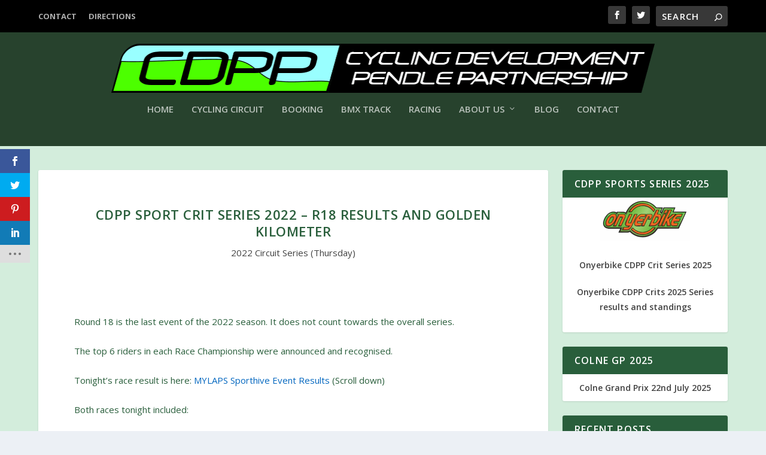

--- FILE ---
content_type: text/html; charset=UTF-8
request_url: https://www.cdpp.org.uk/2022-circuit-series-thursday/cdpp-sport-crit-series-2022-r18-results-and-golden-kilometer/
body_size: 18986
content:
<!DOCTYPE html>
<!--[if IE 6]><html id="ie6" lang="en-GB">
<![endif]-->
<!--[if IE 7]><html id="ie7" lang="en-GB">
<![endif]-->
<!--[if IE 8]><html id="ie8" lang="en-GB">
<![endif]-->
<!--[if !(IE 6) | !(IE 7) | !(IE 8)  ]><!--><html lang="en-GB">
<!--<![endif]--><head><meta charset="UTF-8" /><link rel="preconnect" href="https://fonts.gstatic.com/" crossorigin /><meta http-equiv="X-UA-Compatible" content="IE=edge"><link rel="pingback" href="https://www.cdpp.org.uk/xmlrpc.php" /><!--[if lt IE 9]> <script src="https://www.cdpp.org.uk/wp-content/themes/Extra/scripts/ext/html5.js" type="text/javascript"></script> <![endif]--> <script type="text/javascript" src="[data-uri]" defer></script> <link rel="preconnect" href="https://fonts.gstatic.com" crossorigin /><meta name='robots' content='index, follow, max-image-preview:large, max-snippet:-1, max-video-preview:-1' /> <script id="cookieyes" type="text/javascript" src="https://cdn-cookieyes.com/client_data/7fe849943bdfd1c49987f76e/script.js" defer data-deferred="1"></script> <title>CDPP SPORT CRIT SERIES 2022 - R18 Results and Golden Kilometer - Cycling Development Pendle Partnership</title><link rel="canonical" href="https://www.cdpp.org.uk/2022-circuit-series-thursday/cdpp-sport-crit-series-2022-r18-results-and-golden-kilometer/" /><meta property="og:locale" content="en_GB" /><meta property="og:type" content="article" /><meta property="og:title" content="CDPP SPORT CRIT SERIES 2022 - R18 Results and Golden Kilometer - Cycling Development Pendle Partnership" /><meta property="og:description" content="Round 18 is the last event of the 2022 season. It does not count towards the overall series. The top 6 riders in each Race Championship were announced and recognised. Tonight&#8217;s race result is here: MYLAPS Sporthive Event Results (Scroll down) Both races tonight included: A &#8220;Golden Kilometer&#8221; with cash prizes donated by Clayton Velo [&hellip;]" /><meta property="og:url" content="https://www.cdpp.org.uk/2022-circuit-series-thursday/cdpp-sport-crit-series-2022-r18-results-and-golden-kilometer/" /><meta property="og:site_name" content="Cycling Development Pendle Partnership" /><meta property="article:publisher" content="https://www.facebook.com/pendlecdpp/" /><meta property="article:published_time" content="2022-08-25T21:34:49+00:00" /><meta property="article:modified_time" content="2022-08-25T21:38:23+00:00" /><meta name="author" content="Webmaster" /> <script type="application/ld+json" class="yoast-schema-graph">{"@context":"https://schema.org","@graph":[{"@type":"Article","@id":"https://www.cdpp.org.uk/2022-circuit-series-thursday/cdpp-sport-crit-series-2022-r18-results-and-golden-kilometer/#article","isPartOf":{"@id":"https://www.cdpp.org.uk/2022-circuit-series-thursday/cdpp-sport-crit-series-2022-r18-results-and-golden-kilometer/"},"author":{"name":"Webmaster","@id":"https://www.cdpp.org.uk/#/schema/person/c58d51b8dfa45f6370af6cfd8f1e9951"},"headline":"CDPP SPORT CRIT SERIES 2022 &#8211; R18 Results and Golden Kilometer","datePublished":"2022-08-25T21:34:49+00:00","dateModified":"2022-08-25T21:38:23+00:00","mainEntityOfPage":{"@id":"https://www.cdpp.org.uk/2022-circuit-series-thursday/cdpp-sport-crit-series-2022-r18-results-and-golden-kilometer/"},"wordCount":275,"articleSection":["2022 Circuit Series (Thursday)"],"inLanguage":"en-GB"},{"@type":"WebPage","@id":"https://www.cdpp.org.uk/2022-circuit-series-thursday/cdpp-sport-crit-series-2022-r18-results-and-golden-kilometer/","url":"https://www.cdpp.org.uk/2022-circuit-series-thursday/cdpp-sport-crit-series-2022-r18-results-and-golden-kilometer/","name":"CDPP SPORT CRIT SERIES 2022 - R18 Results and Golden Kilometer - Cycling Development Pendle Partnership","isPartOf":{"@id":"https://www.cdpp.org.uk/#website"},"datePublished":"2022-08-25T21:34:49+00:00","dateModified":"2022-08-25T21:38:23+00:00","author":{"@id":"https://www.cdpp.org.uk/#/schema/person/c58d51b8dfa45f6370af6cfd8f1e9951"},"breadcrumb":{"@id":"https://www.cdpp.org.uk/2022-circuit-series-thursday/cdpp-sport-crit-series-2022-r18-results-and-golden-kilometer/#breadcrumb"},"inLanguage":"en-GB","potentialAction":[{"@type":"ReadAction","target":["https://www.cdpp.org.uk/2022-circuit-series-thursday/cdpp-sport-crit-series-2022-r18-results-and-golden-kilometer/"]}]},{"@type":"BreadcrumbList","@id":"https://www.cdpp.org.uk/2022-circuit-series-thursday/cdpp-sport-crit-series-2022-r18-results-and-golden-kilometer/#breadcrumb","itemListElement":[{"@type":"ListItem","position":1,"name":"Home","item":"https://www.cdpp.org.uk/"},{"@type":"ListItem","position":2,"name":"Blog","item":"https://www.cdpp.org.uk/blog/"},{"@type":"ListItem","position":3,"name":"CDPP SPORT CRIT SERIES 2022 &#8211; R18 Results and Golden Kilometer"}]},{"@type":"WebSite","@id":"https://www.cdpp.org.uk/#website","url":"https://www.cdpp.org.uk/","name":"Cycling Development Pendle Partnership","description":"Developing Cycling in Pendle","potentialAction":[{"@type":"SearchAction","target":{"@type":"EntryPoint","urlTemplate":"https://www.cdpp.org.uk/?s={search_term_string}"},"query-input":{"@type":"PropertyValueSpecification","valueRequired":true,"valueName":"search_term_string"}}],"inLanguage":"en-GB"},{"@type":"Person","@id":"https://www.cdpp.org.uk/#/schema/person/c58d51b8dfa45f6370af6cfd8f1e9951","name":"Webmaster","image":{"@type":"ImageObject","inLanguage":"en-GB","@id":"https://www.cdpp.org.uk/#/schema/person/image/","url":"https://www.cdpp.org.uk/wp-content/litespeed/avatar/b60055613b6f20625858693588eb22c9.jpg?ver=1768460154","contentUrl":"https://www.cdpp.org.uk/wp-content/litespeed/avatar/b60055613b6f20625858693588eb22c9.jpg?ver=1768460154","caption":"Webmaster"},"url":"https://www.cdpp.org.uk/author/webmaster/"}]}</script> <link rel='dns-prefetch' href='//fonts.googleapis.com' /><link rel='dns-prefetch' href='//maps.google.com' /><link rel='dns-prefetch' href='//cdn-cookieyes.com' /><link rel='dns-prefetch' href='//fonts.gstatic.com' /><link rel='dns-prefetch' href='//log.cookieyes.com' /><link rel="alternate" type="application/rss+xml" title="Cycling Development Pendle Partnership &raquo; Feed" href="https://www.cdpp.org.uk/feed/" /><link rel="alternate" type="application/rss+xml" title="Cycling Development Pendle Partnership &raquo; Comments Feed" href="https://www.cdpp.org.uk/comments/feed/" /><link rel="alternate" title="oEmbed (JSON)" type="application/json+oembed" href="https://www.cdpp.org.uk/wp-json/oembed/1.0/embed?url=https%3A%2F%2Fwww.cdpp.org.uk%2F2022-circuit-series-thursday%2Fcdpp-sport-crit-series-2022-r18-results-and-golden-kilometer%2F" /><link rel="alternate" title="oEmbed (XML)" type="text/xml+oembed" href="https://www.cdpp.org.uk/wp-json/oembed/1.0/embed?url=https%3A%2F%2Fwww.cdpp.org.uk%2F2022-circuit-series-thursday%2Fcdpp-sport-crit-series-2022-r18-results-and-golden-kilometer%2F&#038;format=xml" /><meta content="Extra v.4.27.5" name="generator"/><script src="[data-uri]" defer></script><script data-optimized="1" src="https://www.cdpp.org.uk/wp-content/plugins/litespeed-cache/assets/js/webfontloader.min.js" defer></script> <link rel='stylesheet' id='wp-block-library-css' href='https://www.cdpp.org.uk/wp-includes/css/dist/block-library/style.min.css' type='text/css' media='all' /><style id='wp-block-heading-inline-css' type='text/css'>h1:where(.wp-block-heading).has-background,h2:where(.wp-block-heading).has-background,h3:where(.wp-block-heading).has-background,h4:where(.wp-block-heading).has-background,h5:where(.wp-block-heading).has-background,h6:where(.wp-block-heading).has-background{padding:1.25em 2.375em}h1.has-text-align-left[style*=writing-mode]:where([style*=vertical-lr]),h1.has-text-align-right[style*=writing-mode]:where([style*=vertical-rl]),h2.has-text-align-left[style*=writing-mode]:where([style*=vertical-lr]),h2.has-text-align-right[style*=writing-mode]:where([style*=vertical-rl]),h3.has-text-align-left[style*=writing-mode]:where([style*=vertical-lr]),h3.has-text-align-right[style*=writing-mode]:where([style*=vertical-rl]),h4.has-text-align-left[style*=writing-mode]:where([style*=vertical-lr]),h4.has-text-align-right[style*=writing-mode]:where([style*=vertical-rl]),h5.has-text-align-left[style*=writing-mode]:where([style*=vertical-lr]),h5.has-text-align-right[style*=writing-mode]:where([style*=vertical-rl]),h6.has-text-align-left[style*=writing-mode]:where([style*=vertical-lr]),h6.has-text-align-right[style*=writing-mode]:where([style*=vertical-rl]){rotate:180deg}
/*# sourceURL=https://www.cdpp.org.uk/wp-includes/blocks/heading/style.min.css */</style><style id='wp-block-image-inline-css' type='text/css'>.wp-block-image>a,.wp-block-image>figure>a{display:inline-block}.wp-block-image img{box-sizing:border-box;height:auto;max-width:100%;vertical-align:bottom}@media not (prefers-reduced-motion){.wp-block-image img.hide{visibility:hidden}.wp-block-image img.show{animation:show-content-image .4s}}.wp-block-image[style*=border-radius] img,.wp-block-image[style*=border-radius]>a{border-radius:inherit}.wp-block-image.has-custom-border img{box-sizing:border-box}.wp-block-image.aligncenter{text-align:center}.wp-block-image.alignfull>a,.wp-block-image.alignwide>a{width:100%}.wp-block-image.alignfull img,.wp-block-image.alignwide img{height:auto;width:100%}.wp-block-image .aligncenter,.wp-block-image .alignleft,.wp-block-image .alignright,.wp-block-image.aligncenter,.wp-block-image.alignleft,.wp-block-image.alignright{display:table}.wp-block-image .aligncenter>figcaption,.wp-block-image .alignleft>figcaption,.wp-block-image .alignright>figcaption,.wp-block-image.aligncenter>figcaption,.wp-block-image.alignleft>figcaption,.wp-block-image.alignright>figcaption{caption-side:bottom;display:table-caption}.wp-block-image .alignleft{float:left;margin:.5em 1em .5em 0}.wp-block-image .alignright{float:right;margin:.5em 0 .5em 1em}.wp-block-image .aligncenter{margin-left:auto;margin-right:auto}.wp-block-image :where(figcaption){margin-bottom:1em;margin-top:.5em}.wp-block-image.is-style-circle-mask img{border-radius:9999px}@supports ((-webkit-mask-image:none) or (mask-image:none)) or (-webkit-mask-image:none){.wp-block-image.is-style-circle-mask img{border-radius:0;-webkit-mask-image:url('data:image/svg+xml;utf8,<svg viewBox="0 0 100 100" xmlns="http://www.w3.org/2000/svg"><circle cx="50" cy="50" r="50"/></svg>');mask-image:url('data:image/svg+xml;utf8,<svg viewBox="0 0 100 100" xmlns="http://www.w3.org/2000/svg"><circle cx="50" cy="50" r="50"/></svg>');mask-mode:alpha;-webkit-mask-position:center;mask-position:center;-webkit-mask-repeat:no-repeat;mask-repeat:no-repeat;-webkit-mask-size:contain;mask-size:contain}}:root :where(.wp-block-image.is-style-rounded img,.wp-block-image .is-style-rounded img){border-radius:9999px}.wp-block-image figure{margin:0}.wp-lightbox-container{display:flex;flex-direction:column;position:relative}.wp-lightbox-container img{cursor:zoom-in}.wp-lightbox-container img:hover+button{opacity:1}.wp-lightbox-container button{align-items:center;backdrop-filter:blur(16px) saturate(180%);background-color:#5a5a5a40;border:none;border-radius:4px;cursor:zoom-in;display:flex;height:20px;justify-content:center;opacity:0;padding:0;position:absolute;right:16px;text-align:center;top:16px;width:20px;z-index:100}@media not (prefers-reduced-motion){.wp-lightbox-container button{transition:opacity .2s ease}}.wp-lightbox-container button:focus-visible{outline:3px auto #5a5a5a40;outline:3px auto -webkit-focus-ring-color;outline-offset:3px}.wp-lightbox-container button:hover{cursor:pointer;opacity:1}.wp-lightbox-container button:focus{opacity:1}.wp-lightbox-container button:focus,.wp-lightbox-container button:hover,.wp-lightbox-container button:not(:hover):not(:active):not(.has-background){background-color:#5a5a5a40;border:none}.wp-lightbox-overlay{box-sizing:border-box;cursor:zoom-out;height:100vh;left:0;overflow:hidden;position:fixed;top:0;visibility:hidden;width:100%;z-index:100000}.wp-lightbox-overlay .close-button{align-items:center;cursor:pointer;display:flex;justify-content:center;min-height:40px;min-width:40px;padding:0;position:absolute;right:calc(env(safe-area-inset-right) + 16px);top:calc(env(safe-area-inset-top) + 16px);z-index:5000000}.wp-lightbox-overlay .close-button:focus,.wp-lightbox-overlay .close-button:hover,.wp-lightbox-overlay .close-button:not(:hover):not(:active):not(.has-background){background:none;border:none}.wp-lightbox-overlay .lightbox-image-container{height:var(--wp--lightbox-container-height);left:50%;overflow:hidden;position:absolute;top:50%;transform:translate(-50%,-50%);transform-origin:top left;width:var(--wp--lightbox-container-width);z-index:9999999999}.wp-lightbox-overlay .wp-block-image{align-items:center;box-sizing:border-box;display:flex;height:100%;justify-content:center;margin:0;position:relative;transform-origin:0 0;width:100%;z-index:3000000}.wp-lightbox-overlay .wp-block-image img{height:var(--wp--lightbox-image-height);min-height:var(--wp--lightbox-image-height);min-width:var(--wp--lightbox-image-width);width:var(--wp--lightbox-image-width)}.wp-lightbox-overlay .wp-block-image figcaption{display:none}.wp-lightbox-overlay button{background:none;border:none}.wp-lightbox-overlay .scrim{background-color:#fff;height:100%;opacity:.9;position:absolute;width:100%;z-index:2000000}.wp-lightbox-overlay.active{visibility:visible}@media not (prefers-reduced-motion){.wp-lightbox-overlay.active{animation:turn-on-visibility .25s both}.wp-lightbox-overlay.active img{animation:turn-on-visibility .35s both}.wp-lightbox-overlay.show-closing-animation:not(.active){animation:turn-off-visibility .35s both}.wp-lightbox-overlay.show-closing-animation:not(.active) img{animation:turn-off-visibility .25s both}.wp-lightbox-overlay.zoom.active{animation:none;opacity:1;visibility:visible}.wp-lightbox-overlay.zoom.active .lightbox-image-container{animation:lightbox-zoom-in .4s}.wp-lightbox-overlay.zoom.active .lightbox-image-container img{animation:none}.wp-lightbox-overlay.zoom.active .scrim{animation:turn-on-visibility .4s forwards}.wp-lightbox-overlay.zoom.show-closing-animation:not(.active){animation:none}.wp-lightbox-overlay.zoom.show-closing-animation:not(.active) .lightbox-image-container{animation:lightbox-zoom-out .4s}.wp-lightbox-overlay.zoom.show-closing-animation:not(.active) .lightbox-image-container img{animation:none}.wp-lightbox-overlay.zoom.show-closing-animation:not(.active) .scrim{animation:turn-off-visibility .4s forwards}}@keyframes show-content-image{0%{visibility:hidden}99%{visibility:hidden}to{visibility:visible}}@keyframes turn-on-visibility{0%{opacity:0}to{opacity:1}}@keyframes turn-off-visibility{0%{opacity:1;visibility:visible}99%{opacity:0;visibility:visible}to{opacity:0;visibility:hidden}}@keyframes lightbox-zoom-in{0%{transform:translate(calc((-100vw + var(--wp--lightbox-scrollbar-width))/2 + var(--wp--lightbox-initial-left-position)),calc(-50vh + var(--wp--lightbox-initial-top-position))) scale(var(--wp--lightbox-scale))}to{transform:translate(-50%,-50%) scale(1)}}@keyframes lightbox-zoom-out{0%{transform:translate(-50%,-50%) scale(1);visibility:visible}99%{visibility:visible}to{transform:translate(calc((-100vw + var(--wp--lightbox-scrollbar-width))/2 + var(--wp--lightbox-initial-left-position)),calc(-50vh + var(--wp--lightbox-initial-top-position))) scale(var(--wp--lightbox-scale));visibility:hidden}}
/*# sourceURL=https://www.cdpp.org.uk/wp-includes/blocks/image/style.min.css */</style><style id='wp-block-image-theme-inline-css' type='text/css'>:root :where(.wp-block-image figcaption){color:#555;font-size:13px;text-align:center}.is-dark-theme :root :where(.wp-block-image figcaption){color:#ffffffa6}.wp-block-image{margin:0 0 1em}
/*# sourceURL=https://www.cdpp.org.uk/wp-includes/blocks/image/theme.min.css */</style><style id='wp-block-paragraph-inline-css' type='text/css'>.is-small-text{font-size:.875em}.is-regular-text{font-size:1em}.is-large-text{font-size:2.25em}.is-larger-text{font-size:3em}.has-drop-cap:not(:focus):first-letter{float:left;font-size:8.4em;font-style:normal;font-weight:100;line-height:.68;margin:.05em .1em 0 0;text-transform:uppercase}body.rtl .has-drop-cap:not(:focus):first-letter{float:none;margin-left:.1em}p.has-drop-cap.has-background{overflow:hidden}:root :where(p.has-background){padding:1.25em 2.375em}:where(p.has-text-color:not(.has-link-color)) a{color:inherit}p.has-text-align-left[style*="writing-mode:vertical-lr"],p.has-text-align-right[style*="writing-mode:vertical-rl"]{rotate:180deg}
/*# sourceURL=https://www.cdpp.org.uk/wp-includes/blocks/paragraph/style.min.css */</style><style id='global-styles-inline-css' type='text/css'>:root{--wp--preset--aspect-ratio--square: 1;--wp--preset--aspect-ratio--4-3: 4/3;--wp--preset--aspect-ratio--3-4: 3/4;--wp--preset--aspect-ratio--3-2: 3/2;--wp--preset--aspect-ratio--2-3: 2/3;--wp--preset--aspect-ratio--16-9: 16/9;--wp--preset--aspect-ratio--9-16: 9/16;--wp--preset--color--black: #000000;--wp--preset--color--cyan-bluish-gray: #abb8c3;--wp--preset--color--white: #ffffff;--wp--preset--color--pale-pink: #f78da7;--wp--preset--color--vivid-red: #cf2e2e;--wp--preset--color--luminous-vivid-orange: #ff6900;--wp--preset--color--luminous-vivid-amber: #fcb900;--wp--preset--color--light-green-cyan: #7bdcb5;--wp--preset--color--vivid-green-cyan: #00d084;--wp--preset--color--pale-cyan-blue: #8ed1fc;--wp--preset--color--vivid-cyan-blue: #0693e3;--wp--preset--color--vivid-purple: #9b51e0;--wp--preset--gradient--vivid-cyan-blue-to-vivid-purple: linear-gradient(135deg,rgb(6,147,227) 0%,rgb(155,81,224) 100%);--wp--preset--gradient--light-green-cyan-to-vivid-green-cyan: linear-gradient(135deg,rgb(122,220,180) 0%,rgb(0,208,130) 100%);--wp--preset--gradient--luminous-vivid-amber-to-luminous-vivid-orange: linear-gradient(135deg,rgb(252,185,0) 0%,rgb(255,105,0) 100%);--wp--preset--gradient--luminous-vivid-orange-to-vivid-red: linear-gradient(135deg,rgb(255,105,0) 0%,rgb(207,46,46) 100%);--wp--preset--gradient--very-light-gray-to-cyan-bluish-gray: linear-gradient(135deg,rgb(238,238,238) 0%,rgb(169,184,195) 100%);--wp--preset--gradient--cool-to-warm-spectrum: linear-gradient(135deg,rgb(74,234,220) 0%,rgb(151,120,209) 20%,rgb(207,42,186) 40%,rgb(238,44,130) 60%,rgb(251,105,98) 80%,rgb(254,248,76) 100%);--wp--preset--gradient--blush-light-purple: linear-gradient(135deg,rgb(255,206,236) 0%,rgb(152,150,240) 100%);--wp--preset--gradient--blush-bordeaux: linear-gradient(135deg,rgb(254,205,165) 0%,rgb(254,45,45) 50%,rgb(107,0,62) 100%);--wp--preset--gradient--luminous-dusk: linear-gradient(135deg,rgb(255,203,112) 0%,rgb(199,81,192) 50%,rgb(65,88,208) 100%);--wp--preset--gradient--pale-ocean: linear-gradient(135deg,rgb(255,245,203) 0%,rgb(182,227,212) 50%,rgb(51,167,181) 100%);--wp--preset--gradient--electric-grass: linear-gradient(135deg,rgb(202,248,128) 0%,rgb(113,206,126) 100%);--wp--preset--gradient--midnight: linear-gradient(135deg,rgb(2,3,129) 0%,rgb(40,116,252) 100%);--wp--preset--font-size--small: 13px;--wp--preset--font-size--medium: 20px;--wp--preset--font-size--large: 36px;--wp--preset--font-size--x-large: 42px;--wp--preset--spacing--20: 0.44rem;--wp--preset--spacing--30: 0.67rem;--wp--preset--spacing--40: 1rem;--wp--preset--spacing--50: 1.5rem;--wp--preset--spacing--60: 2.25rem;--wp--preset--spacing--70: 3.38rem;--wp--preset--spacing--80: 5.06rem;--wp--preset--shadow--natural: 6px 6px 9px rgba(0, 0, 0, 0.2);--wp--preset--shadow--deep: 12px 12px 50px rgba(0, 0, 0, 0.4);--wp--preset--shadow--sharp: 6px 6px 0px rgba(0, 0, 0, 0.2);--wp--preset--shadow--outlined: 6px 6px 0px -3px rgb(255, 255, 255), 6px 6px rgb(0, 0, 0);--wp--preset--shadow--crisp: 6px 6px 0px rgb(0, 0, 0);}:root { --wp--style--global--content-size: 856px;--wp--style--global--wide-size: 1280px; }:where(body) { margin: 0; }.wp-site-blocks > .alignleft { float: left; margin-right: 2em; }.wp-site-blocks > .alignright { float: right; margin-left: 2em; }.wp-site-blocks > .aligncenter { justify-content: center; margin-left: auto; margin-right: auto; }:where(.is-layout-flex){gap: 0.5em;}:where(.is-layout-grid){gap: 0.5em;}.is-layout-flow > .alignleft{float: left;margin-inline-start: 0;margin-inline-end: 2em;}.is-layout-flow > .alignright{float: right;margin-inline-start: 2em;margin-inline-end: 0;}.is-layout-flow > .aligncenter{margin-left: auto !important;margin-right: auto !important;}.is-layout-constrained > .alignleft{float: left;margin-inline-start: 0;margin-inline-end: 2em;}.is-layout-constrained > .alignright{float: right;margin-inline-start: 2em;margin-inline-end: 0;}.is-layout-constrained > .aligncenter{margin-left: auto !important;margin-right: auto !important;}.is-layout-constrained > :where(:not(.alignleft):not(.alignright):not(.alignfull)){max-width: var(--wp--style--global--content-size);margin-left: auto !important;margin-right: auto !important;}.is-layout-constrained > .alignwide{max-width: var(--wp--style--global--wide-size);}body .is-layout-flex{display: flex;}.is-layout-flex{flex-wrap: wrap;align-items: center;}.is-layout-flex > :is(*, div){margin: 0;}body .is-layout-grid{display: grid;}.is-layout-grid > :is(*, div){margin: 0;}body{padding-top: 0px;padding-right: 0px;padding-bottom: 0px;padding-left: 0px;}:root :where(.wp-element-button, .wp-block-button__link){background-color: #32373c;border-width: 0;color: #fff;font-family: inherit;font-size: inherit;font-style: inherit;font-weight: inherit;letter-spacing: inherit;line-height: inherit;padding-top: calc(0.667em + 2px);padding-right: calc(1.333em + 2px);padding-bottom: calc(0.667em + 2px);padding-left: calc(1.333em + 2px);text-decoration: none;text-transform: inherit;}.has-black-color{color: var(--wp--preset--color--black) !important;}.has-cyan-bluish-gray-color{color: var(--wp--preset--color--cyan-bluish-gray) !important;}.has-white-color{color: var(--wp--preset--color--white) !important;}.has-pale-pink-color{color: var(--wp--preset--color--pale-pink) !important;}.has-vivid-red-color{color: var(--wp--preset--color--vivid-red) !important;}.has-luminous-vivid-orange-color{color: var(--wp--preset--color--luminous-vivid-orange) !important;}.has-luminous-vivid-amber-color{color: var(--wp--preset--color--luminous-vivid-amber) !important;}.has-light-green-cyan-color{color: var(--wp--preset--color--light-green-cyan) !important;}.has-vivid-green-cyan-color{color: var(--wp--preset--color--vivid-green-cyan) !important;}.has-pale-cyan-blue-color{color: var(--wp--preset--color--pale-cyan-blue) !important;}.has-vivid-cyan-blue-color{color: var(--wp--preset--color--vivid-cyan-blue) !important;}.has-vivid-purple-color{color: var(--wp--preset--color--vivid-purple) !important;}.has-black-background-color{background-color: var(--wp--preset--color--black) !important;}.has-cyan-bluish-gray-background-color{background-color: var(--wp--preset--color--cyan-bluish-gray) !important;}.has-white-background-color{background-color: var(--wp--preset--color--white) !important;}.has-pale-pink-background-color{background-color: var(--wp--preset--color--pale-pink) !important;}.has-vivid-red-background-color{background-color: var(--wp--preset--color--vivid-red) !important;}.has-luminous-vivid-orange-background-color{background-color: var(--wp--preset--color--luminous-vivid-orange) !important;}.has-luminous-vivid-amber-background-color{background-color: var(--wp--preset--color--luminous-vivid-amber) !important;}.has-light-green-cyan-background-color{background-color: var(--wp--preset--color--light-green-cyan) !important;}.has-vivid-green-cyan-background-color{background-color: var(--wp--preset--color--vivid-green-cyan) !important;}.has-pale-cyan-blue-background-color{background-color: var(--wp--preset--color--pale-cyan-blue) !important;}.has-vivid-cyan-blue-background-color{background-color: var(--wp--preset--color--vivid-cyan-blue) !important;}.has-vivid-purple-background-color{background-color: var(--wp--preset--color--vivid-purple) !important;}.has-black-border-color{border-color: var(--wp--preset--color--black) !important;}.has-cyan-bluish-gray-border-color{border-color: var(--wp--preset--color--cyan-bluish-gray) !important;}.has-white-border-color{border-color: var(--wp--preset--color--white) !important;}.has-pale-pink-border-color{border-color: var(--wp--preset--color--pale-pink) !important;}.has-vivid-red-border-color{border-color: var(--wp--preset--color--vivid-red) !important;}.has-luminous-vivid-orange-border-color{border-color: var(--wp--preset--color--luminous-vivid-orange) !important;}.has-luminous-vivid-amber-border-color{border-color: var(--wp--preset--color--luminous-vivid-amber) !important;}.has-light-green-cyan-border-color{border-color: var(--wp--preset--color--light-green-cyan) !important;}.has-vivid-green-cyan-border-color{border-color: var(--wp--preset--color--vivid-green-cyan) !important;}.has-pale-cyan-blue-border-color{border-color: var(--wp--preset--color--pale-cyan-blue) !important;}.has-vivid-cyan-blue-border-color{border-color: var(--wp--preset--color--vivid-cyan-blue) !important;}.has-vivid-purple-border-color{border-color: var(--wp--preset--color--vivid-purple) !important;}.has-vivid-cyan-blue-to-vivid-purple-gradient-background{background: var(--wp--preset--gradient--vivid-cyan-blue-to-vivid-purple) !important;}.has-light-green-cyan-to-vivid-green-cyan-gradient-background{background: var(--wp--preset--gradient--light-green-cyan-to-vivid-green-cyan) !important;}.has-luminous-vivid-amber-to-luminous-vivid-orange-gradient-background{background: var(--wp--preset--gradient--luminous-vivid-amber-to-luminous-vivid-orange) !important;}.has-luminous-vivid-orange-to-vivid-red-gradient-background{background: var(--wp--preset--gradient--luminous-vivid-orange-to-vivid-red) !important;}.has-very-light-gray-to-cyan-bluish-gray-gradient-background{background: var(--wp--preset--gradient--very-light-gray-to-cyan-bluish-gray) !important;}.has-cool-to-warm-spectrum-gradient-background{background: var(--wp--preset--gradient--cool-to-warm-spectrum) !important;}.has-blush-light-purple-gradient-background{background: var(--wp--preset--gradient--blush-light-purple) !important;}.has-blush-bordeaux-gradient-background{background: var(--wp--preset--gradient--blush-bordeaux) !important;}.has-luminous-dusk-gradient-background{background: var(--wp--preset--gradient--luminous-dusk) !important;}.has-pale-ocean-gradient-background{background: var(--wp--preset--gradient--pale-ocean) !important;}.has-electric-grass-gradient-background{background: var(--wp--preset--gradient--electric-grass) !important;}.has-midnight-gradient-background{background: var(--wp--preset--gradient--midnight) !important;}.has-small-font-size{font-size: var(--wp--preset--font-size--small) !important;}.has-medium-font-size{font-size: var(--wp--preset--font-size--medium) !important;}.has-large-font-size{font-size: var(--wp--preset--font-size--large) !important;}.has-x-large-font-size{font-size: var(--wp--preset--font-size--x-large) !important;}
/*# sourceURL=global-styles-inline-css */</style><link data-optimized="1" rel='stylesheet' id='page-list-style-css' href='https://www.cdpp.org.uk/wp-content/litespeed/css/e1d9974ae5fe875309bfa3522e93cba7.css?ver=3cba7' type='text/css' media='all' /><link data-optimized="1" rel='stylesheet' id='et_monarch-css-css' href='https://www.cdpp.org.uk/wp-content/litespeed/css/02e5b9411670d3bc3e5df18631489d70.css?ver=89d70' type='text/css' media='all' /><link data-optimized="1" rel='stylesheet' id='extra-style-css' href='https://www.cdpp.org.uk/wp-content/litespeed/css/65d467fd717fca5ff7692e5acb88830d.css?ver=8830d' type='text/css' media='all' /><link rel='stylesheet' id='extra-dynamic-css' href='https://www.cdpp.org.uk/wp-content/et-cache/3511/et-extra-dynamic-3511.css' type='text/css' media='all' /><link data-optimized="1" rel='stylesheet' id='jquery-ui-smoothness-css' href='https://www.cdpp.org.uk/wp-content/litespeed/css/872e0925dc62b1f0721a61ef89e96de2.css?ver=96de2' type='text/css' media='screen' /> <script type="text/javascript" src="https://www.cdpp.org.uk/wp-includes/js/jquery/jquery.min.js" id="jquery-core-js"></script> <script type="text/javascript" src="https://www.cdpp.org.uk/wp-includes/js/jquery/jquery-migrate.min.js" id="jquery-migrate-js"></script> <link rel="https://api.w.org/" href="https://www.cdpp.org.uk/wp-json/" /><link rel="alternate" title="JSON" type="application/json" href="https://www.cdpp.org.uk/wp-json/wp/v2/posts/3511" /><link rel="EditURI" type="application/rsd+xml" title="RSD" href="https://www.cdpp.org.uk/xmlrpc.php?rsd" /><link rel='shortlink' href='https://www.cdpp.org.uk/?p=3511' /><link rel="preload" href="/wp-content/plugins/monarch/css/fonts/monarch.ttf" as="font" type="font/ttf" crossorigin><link rel="preload" href="/wp-content/themes/Extra/fonts/ET-Extra.woff" as="font" type="font/woff" crossorigin> <script>window.dataLayer = window.dataLayer || [];
    function gtag() {
        dataLayer.push(arguments);
    }
    gtag("consent", "default", {
        ad_storage: "denied",
        ad_user_data: "denied", 
        ad_personalization: "denied",
        analytics_storage: "denied",
        functionality_storage: "denied",
        personalization_storage: "denied",
        security_storage: "granted",
        wait_for_update: 2000,
    });
    gtag("set", "ads_data_redaction", true);
    gtag("set", "url_passthrough", true);</script>  <script async src="https://www.googletagmanager.com/gtag/js?id=G-DP0H255P57"></script> <script>window.dataLayer = window.dataLayer || [];
  function gtag(){dataLayer.push(arguments);}
  gtag('js', new Date());

  gtag('config', 'G-DP0H255P57');</script>  <script>(function(w,d,s,l,i){w[l]=w[l]||[];w[l].push({'gtm.start':
new Date().getTime(),event:'gtm.js'});var f=d.getElementsByTagName(s)[0],
j=d.createElement(s),dl=l!='dataLayer'?'&l='+l:'';j.async=true;j.src=
'https://www.googletagmanager.com/gtm.js?id='+i+dl;f.parentNode.insertBefore(j,f);
})(window,document,'script','dataLayer','GTM-MHGGSFGM');</script>  <script type="text/javascript" src="[data-uri]" defer></script> <link data-optimized="1" rel='stylesheet' id='1111-css' href='https://www.cdpp.org.uk/wp-content/litespeed/css/80e9f21411910252f6700928ac207fbd.css?ver=e96e3' type="text/css" media='all' /><style type="text/css" id="et-social-custom-css"></style><meta name="viewport" content="width=device-width, initial-scale=1.0, maximum-scale=1.0, user-scalable=1" /><link rel="icon" href="https://www.cdpp.org.uk/wp-content/uploads/2021/03/cropped-cdpp-favicon-32x32.png" sizes="32x32" /><link rel="icon" href="https://www.cdpp.org.uk/wp-content/uploads/2021/03/cropped-cdpp-favicon-192x192.png" sizes="192x192" /><link rel="apple-touch-icon" href="https://www.cdpp.org.uk/wp-content/uploads/2021/03/cropped-cdpp-favicon-180x180.png" /><meta name="msapplication-TileImage" content="https://www.cdpp.org.uk/wp-content/uploads/2021/03/cropped-cdpp-favicon-270x270.png" /><link rel="stylesheet" id="et-extra-customizer-global-cached-inline-styles" href="https://www.cdpp.org.uk/wp-content/et-cache/global/et-extra-customizer-global.min.css?ver=1765811782" /></head><body class="wp-singular post-template-default single single-post postid-3511 single-format-standard wp-theme-Extra et_monarch et_extra et_fixed_nav et_pb_gutters3 et_primary_nav_dropdown_animation_Default et_secondary_nav_dropdown_animation_Default with_sidebar with_sidebar_right et_includes_sidebar et-db"><div id="fb-root"></div> <script async defer crossorigin="anonymous" src="https://connect.facebook.net/en_GB/sdk.js#xfbml=1&version=v20.0" nonce="BfrLk9pE"></script> 
<noscript><iframe data-lazyloaded="1" src="about:blank" data-src="https://www.googletagmanager.com/ns.html?id=GTM-MHGGSFGM"
height="0" width="0" style="display:none;visibility:hidden"></iframe><noscript><iframe src="https://www.googletagmanager.com/ns.html?id=GTM-MHGGSFGM"
height="0" width="0" style="display:none;visibility:hidden"></iframe></noscript></noscript><div id="page-container" class="page-container"><header class="header centered"><div id="top-header" style=""><div class="container"><div id="et-secondary-nav" class=""><ul id="et-secondary-menu" class="nav"><li id="menu-item-2427" class="menu-item menu-item-type-post_type menu-item-object-page menu-item-2427"><a href="https://www.cdpp.org.uk/contact-cdpp/">Contact</a></li><li id="menu-item-2428" class="menu-item menu-item-type-post_type menu-item-object-page menu-item-2428"><a href="https://www.cdpp.org.uk/directions-and-access/">Directions</a></li></ul></div><div id="et-info"><ul class="et-extra-social-icons" style=""><li class="et-extra-social-icon facebook">
<a href="https://www.facebook.com/pendlecdpp/" class="et-extra-icon et-extra-icon-background-hover et-extra-icon-facebook"></a></li><li class="et-extra-social-icon twitter">
<a href="https://twitter.com/PendleCDPP" class="et-extra-icon et-extra-icon-background-hover et-extra-icon-twitter"></a></li></ul><div class="et-top-search" style=""><form role="search" class="et-search-form" method="get" action="https://www.cdpp.org.uk/">
<input type="search" class="et-search-field" placeholder="Search" value="" name="s" title="Search for:" />
<button class="et-search-submit"></button></form></div></div></div></div><div id="main-header-wrapper"><div id="main-header" data-fixed-height="80"><div class="container">
<a class="logo" href="https://www.cdpp.org.uk/" data-fixed-height="51">
<img src="https://www.cdpp.org.uk/wp-content/uploads/2019/12/cdpp900widelogo.png" width="900" height="82" alt="Cycling Development Pendle Partnership" id="logo" />
</a><div id="et-navigation"><ul id="et-menu" class="nav"><li id="menu-item-268" class="menu-item menu-item-type-post_type menu-item-object-page menu-item-home menu-item-268"><a href="https://www.cdpp.org.uk/">Home</a></li><li id="menu-item-2077" class="menu-item menu-item-type-post_type menu-item-object-page menu-item-2077"><a href="https://www.cdpp.org.uk/cycling-circuit/">Cycling Circuit</a></li><li id="menu-item-430" class="menu-item menu-item-type-post_type menu-item-object-page menu-item-430"><a href="https://www.cdpp.org.uk/circuit-booking/">Booking</a></li><li id="menu-item-1976" class="menu-item menu-item-type-post_type menu-item-object-page menu-item-1976"><a href="https://www.cdpp.org.uk/bmx-pump-track/">BMX Track</a></li><li id="menu-item-2209" class="menu-item menu-item-type-post_type menu-item-object-page menu-item-2209"><a href="https://www.cdpp.org.uk/cdpp-racing-events/">Racing</a></li><li id="menu-item-2292" class="menu-item menu-item-type-custom menu-item-object-custom menu-item-has-children menu-item-2292"><a href="#">About Us</a><ul class="sub-menu"><li id="menu-item-269" class="menu-item menu-item-type-post_type menu-item-object-page menu-item-269"><a href="https://www.cdpp.org.uk/about/">CDPP Now</a></li><li id="menu-item-431" class="menu-item menu-item-type-post_type menu-item-object-page menu-item-431"><a href="https://www.cdpp.org.uk/steven-burke-mbe/">Steven Burke MBE</a></li><li id="menu-item-652" class="menu-item menu-item-type-post_type menu-item-object-page menu-item-652"><a href="https://www.cdpp.org.uk/cdpp-formation/">CDPP Formation</a></li><li id="menu-item-481" class="menu-item menu-item-type-custom menu-item-object-custom menu-item-has-children menu-item-481"><a href="#">Bid Archives</a><ul class="sub-menu"><li id="menu-item-486" class="menu-item menu-item-type-post_type menu-item-object-page menu-item-486"><a href="https://www.cdpp.org.uk/steven-burke-sports-hub/">Sports Hub</a></li><li id="menu-item-483" class="menu-item menu-item-type-post_type menu-item-object-page menu-item-483"><a href="https://www.cdpp.org.uk/cycle-sport-pendle-201/">CSP Support</a></li><li id="menu-item-484" class="menu-item menu-item-type-post_type menu-item-object-page menu-item-484"><a href="https://www.cdpp.org.uk/hub-supporting-letters-and-documents/">Local Bid Support</a></li><li id="menu-item-487" class="menu-item menu-item-type-post_type menu-item-object-page menu-item-487"><a href="https://www.cdpp.org.uk/cdpp-partners/">CDPP Partners</a></li></ul></li></ul></li><li id="menu-item-2353" class="menu-item menu-item-type-post_type menu-item-object-page current_page_parent menu-item-2353"><a href="https://www.cdpp.org.uk/blog/">Blog</a></li><li id="menu-item-2870" class="menu-item menu-item-type-post_type menu-item-object-page menu-item-2870"><a href="https://www.cdpp.org.uk/contact-cdpp/">Contact</a></li></ul><div id="et-mobile-navigation">
<span class="show-menu"><div class="show-menu-button">
<span></span>
<span></span>
<span></span></div><p>Select Page</p>
</span><nav></nav></div></div></div></div></div></header><div id="main-content"><div class="container"><div id="content-area" class="clearfix"><div class="et_pb_extra_column_main"><article id="post-3511" class="module single-post-module post-3511 post type-post status-publish format-standard hentry category-2022-circuit-series-thursday et-doesnt-have-format-content et_post_format-et-post-format-standard"><div class="post-header"><h1 class="entry-title">CDPP SPORT CRIT SERIES 2022 &#8211; R18 Results and Golden Kilometer</h1><div class="post-meta vcard"><p><a href="https://www.cdpp.org.uk/category/2022-circuit-series-thursday/" rel="tag">2022 Circuit Series (Thursday)</a></p></div></div><div class="post-wrap"><div class="post-content entry-content"><p>Round 18 is the last event of the 2022 season. It does not count towards the overall series.</p><p>The top 6 riders in each Race Championship were announced and recognised.</p><p>Tonight&#8217;s race result is here: <a href="https://results.sporthive.com/events/PC1973037">MYLAPS Sporthive Event Results</a> (Scroll down)</p><p>Both races tonight included:</p><ul><li>A &#8220;Golden Kilometer&#8221; with cash prizes donated by Clayton Velo</li><li>A combative award &#8211; a bag of sweets</li><li>Cash prize for top 3 riders in each race.</li></ul><p><strong>Cat 34 Race</strong></p><p>Golden Kilometer:</p><p>1st &#8211; Gareth Johnson &#8211; 12 points<br />
2nd &#8211; Martin Woffindin &#8211; 6 points<br />
3rd &#8211; Matthew Ellmore &#8211; 3 points</p><p>Combative Rider: Matthew Ellmore</p><p><strong>E123 Race</strong></p><p>Golden Kilometer:</p><p>1st &#8211; Harvey Stroh &#8211; 18 points<br />
2nd &#8211; Tomas Mitchell &#8211; 9 points<br />
3rd &#8211; Harry Paveley &#8211; 1 point</p><p>Combative Rider: Harvey Stroh</p><p><strong>The Golden Kilometer Explained</strong></p><p>There are 3 sprints within 1 kilometer. The first 3 riders over the line for each sprint get 6, 3, and 1 point. The 3 riders with the highest points are the prize winners. If there is a tie on Golden Kilometer points, the final race position at the end of the race determines the Golden Kilometer positions.</p><p>The procedure is:</p><ol><li>A whistle is blown with one lap to go to the start of the Golden Kilometer</li><li>At the start of the Golden Kilometer, a white flag is shown for the first sprint at the finish line</li><li>At approximately half a lap, a second white flag is shown at a half lap finish line for the second sprint</li><li>At the end of the kilometer at the finish line (after  1 lap), the third white flag is shown for the third sprint</li></ol><p>The SBSH is approximately 1Km per lap.</p>
<span class="et_social_bottom_trigger"></span></div></div><div class="post-footer"><div class="social-icons ed-social-share-icons"><p class="share-title">Share:</p>
<a href="http://www.facebook.com/sharer.php?u=https://www.cdpp.org.uk/2022-circuit-series-thursday/cdpp-sport-crit-series-2022-r18-results-and-golden-kilometer/&#038;t=CDPP%20SPORT%20CRIT%20SERIES%202022%20%E2%80%93%20R18%20Results%20and%20Golden%20Kilometer" class="social-share-link" title="Share &quot;CDPP SPORT CRIT SERIES 2022 &#8211; R18 Results and Golden Kilometer&quot; via Facebook" data-network-name="facebook" data-share-title="CDPP SPORT CRIT SERIES 2022 &#8211; R18 Results and Golden Kilometer" data-share-url="https://www.cdpp.org.uk/2022-circuit-series-thursday/cdpp-sport-crit-series-2022-r18-results-and-golden-kilometer/">
<span class="et-extra-icon et-extra-icon-facebook et-extra-icon-background-hover" ></span>
</a><a href="http://twitter.com/intent/tweet?text=CDPP%20SPORT%20CRIT%20SERIES%202022%20%E2%80%93%20R18%20Results%20and%20Golden%20Kilometer%20https://www.cdpp.org.uk/2022-circuit-series-thursday/cdpp-sport-crit-series-2022-r18-results-and-golden-kilometer/" class="social-share-link" title="Share &quot;CDPP SPORT CRIT SERIES 2022 &#8211; R18 Results and Golden Kilometer&quot; via Twitter" data-network-name="twitter" data-share-title="CDPP SPORT CRIT SERIES 2022 &#8211; R18 Results and Golden Kilometer" data-share-url="https://www.cdpp.org.uk/2022-circuit-series-thursday/cdpp-sport-crit-series-2022-r18-results-and-golden-kilometer/">
<span class="et-extra-icon et-extra-icon-twitter et-extra-icon-background-hover" ></span>
</a><a href="http://www.pinterest.com/pin/create/button/?url=https://www.cdpp.org.uk/2022-circuit-series-thursday/cdpp-sport-crit-series-2022-r18-results-and-golden-kilometer/&#038;description=CDPP%20SPORT%20CRIT%20SERIES%202022%20%E2%80%93%20R18%20Results%20and%20Golden%20Kilometer&#038;media=" class="social-share-link" title="Share &quot;CDPP SPORT CRIT SERIES 2022 &#8211; R18 Results and Golden Kilometer&quot; via Pinterest" data-network-name="pinterest" data-share-title="CDPP SPORT CRIT SERIES 2022 &#8211; R18 Results and Golden Kilometer" data-share-url="https://www.cdpp.org.uk/2022-circuit-series-thursday/cdpp-sport-crit-series-2022-r18-results-and-golden-kilometer/">
<span class="et-extra-icon et-extra-icon-pinterest et-extra-icon-background-hover" ></span>
</a><a href="http://www.linkedin.com/shareArticle?mini=true&#038;url=https://www.cdpp.org.uk/2022-circuit-series-thursday/cdpp-sport-crit-series-2022-r18-results-and-golden-kilometer/&#038;title=CDPP%20SPORT%20CRIT%20SERIES%202022%20%E2%80%93%20R18%20Results%20and%20Golden%20Kilometer" class="social-share-link" title="Share &quot;CDPP SPORT CRIT SERIES 2022 &#8211; R18 Results and Golden Kilometer&quot; via LinkedIn" data-network-name="linkedin" data-share-title="CDPP SPORT CRIT SERIES 2022 &#8211; R18 Results and Golden Kilometer" data-share-url="https://www.cdpp.org.uk/2022-circuit-series-thursday/cdpp-sport-crit-series-2022-r18-results-and-golden-kilometer/">
<span class="et-extra-icon et-extra-icon-linkedin et-extra-icon-background-hover" ></span>
</a><a href="#" class="social-share-link" title="Share &quot;CDPP SPORT CRIT SERIES 2022 &#8211; R18 Results and Golden Kilometer&quot; via Email" data-network-name="basic_email" data-share-title="CDPP SPORT CRIT SERIES 2022 &#8211; R18 Results and Golden Kilometer" data-share-url="https://www.cdpp.org.uk/2022-circuit-series-thursday/cdpp-sport-crit-series-2022-r18-results-and-golden-kilometer/">
<span class="et-extra-icon et-extra-icon-basic_email et-extra-icon-background-hover" ></span>
</a><a href="#" class="social-share-link" title="Share &quot;CDPP SPORT CRIT SERIES 2022 &#8211; R18 Results and Golden Kilometer&quot; via Print" data-network-name="basic_print" data-share-title="CDPP SPORT CRIT SERIES 2022 &#8211; R18 Results and Golden Kilometer" data-share-url="https://www.cdpp.org.uk/2022-circuit-series-thursday/cdpp-sport-crit-series-2022-r18-results-and-golden-kilometer/">
<span class="et-extra-icon et-extra-icon-basic_print et-extra-icon-background-hover" ></span>
</a></div><style type="text/css" id="rating-stars">.post-footer .rating-stars #rated-stars img.star-on,
									.post-footer .rating-stars #rating-stars img.star-on {
										background-color: #c1d51c;
									}</style></div></article><nav class="post-nav"><div class="nav-links clearfix"><div class="nav-link nav-link-prev">
<a href="https://www.cdpp.org.uk/2022-circuit-series-thursday/cdpp-sport-crit-series-2022-results/" rel="prev"><span class="button">Previous</span><span class="title">CDPP Sport Crit Series 2022 &#8211; Results</span></a></div><div class="nav-link nav-link-next">
<a href="https://www.cdpp.org.uk/2023-circuit-series-thursday/cdpp-sport-crit-series-2023/" rel="next"><span class="button">Next</span><span class="title">CDPP Sport Crit Series 2023</span></a></div></div></nav><div class="et_extra_other_module related-posts"><div class="related-posts-header"><h3>Related Posts</h3></div><div class="related-posts-content clearfix"><div class="related-post"><div class="featured-image"><a href="https://www.cdpp.org.uk/2022-circuit-series-thursday/cdpp-sport-crit-series-2022-results/" title="CDPP Sport Crit Series 2022 &#8211; Results" class="post-thumbnail">
<img data-lazyloaded="1" src="[data-uri]" data-src="https://www.cdpp.org.uk/wp-content/themes/Extra/images/post-format-thumb-text.svg" alt="CDPP Sport Crit Series 2022 &#8211; Results" /><noscript><img src="https://www.cdpp.org.uk/wp-content/themes/Extra/images/post-format-thumb-text.svg" alt="CDPP Sport Crit Series 2022 &#8211; Results" /></noscript><span class="et_pb_extra_overlay"></span>
</a></div><h4 class="title"><a href="https://www.cdpp.org.uk/2022-circuit-series-thursday/cdpp-sport-crit-series-2022-results/">CDPP Sport Crit Series 2022 &#8211; Results</a></h4><p class="date"><span class="updated">21 April 2022</span></p></div><div class="related-post"><div class="featured-image"><a href="https://www.cdpp.org.uk/2022-circuit-series-thursday/cdpp-sport-crit-series-2022/" title="CDPP Sport Crit Series 2022" class="post-thumbnail">
<img data-lazyloaded="1" src="[data-uri]" data-src="https://www.cdpp.org.uk/wp-content/themes/Extra/images/post-format-thumb-text.svg" alt="CDPP Sport Crit Series 2022" /><noscript><img src="https://www.cdpp.org.uk/wp-content/themes/Extra/images/post-format-thumb-text.svg" alt="CDPP Sport Crit Series 2022" /></noscript><span class="et_pb_extra_overlay"></span>
</a></div><h4 class="title"><a href="https://www.cdpp.org.uk/2022-circuit-series-thursday/cdpp-sport-crit-series-2022/">CDPP Sport Crit Series 2022</a></h4><p class="date"><span class="updated">3 March 2022</span></p></div></div></div></div><div class="et_pb_extra_column_sidebar"><div id="block-4" class="et_pb_widget widget_block"><h4 class="widgettitle">CDPP Sports Series 2025</h4><div class="wp-widget-group__inner-blocks"><figure class="wp-block-image aligncenter size-thumbnail"><a href="https://www.onyerbike.com" target="_blank" rel=" noreferrer noopener"><img data-lazyloaded="1" src="[data-uri]" decoding="async" width="150" height="72" data-src="https://www.cdpp.org.uk/wp-content/uploads/2025/04/OYB-Logo-new-2021-1-150x72.png" alt="Onyerbike" class="wp-image-4230" data-srcset="https://www.cdpp.org.uk/wp-content/uploads/2025/04/OYB-Logo-new-2021-1-150x72.png 150w, https://www.cdpp.org.uk/wp-content/uploads/2025/04/OYB-Logo-new-2021-1-300x144.png 300w, https://www.cdpp.org.uk/wp-content/uploads/2025/04/OYB-Logo-new-2021-1-1024x492.png 1024w, https://www.cdpp.org.uk/wp-content/uploads/2025/04/OYB-Logo-new-2021-1-768x369.png 768w, https://www.cdpp.org.uk/wp-content/uploads/2025/04/OYB-Logo-new-2021-1-1080x519.png 1080w, https://www.cdpp.org.uk/wp-content/uploads/2025/04/OYB-Logo-new-2021-1.png 1394w" data-sizes="(max-width: 150px) 100vw, 150px" /><noscript><img decoding="async" width="150" height="72" src="https://www.cdpp.org.uk/wp-content/uploads/2025/04/OYB-Logo-new-2021-1-150x72.png" alt="Onyerbike" class="wp-image-4230" srcset="https://www.cdpp.org.uk/wp-content/uploads/2025/04/OYB-Logo-new-2021-1-150x72.png 150w, https://www.cdpp.org.uk/wp-content/uploads/2025/04/OYB-Logo-new-2021-1-300x144.png 300w, https://www.cdpp.org.uk/wp-content/uploads/2025/04/OYB-Logo-new-2021-1-1024x492.png 1024w, https://www.cdpp.org.uk/wp-content/uploads/2025/04/OYB-Logo-new-2021-1-768x369.png 768w, https://www.cdpp.org.uk/wp-content/uploads/2025/04/OYB-Logo-new-2021-1-1080x519.png 1080w, https://www.cdpp.org.uk/wp-content/uploads/2025/04/OYB-Logo-new-2021-1.png 1394w" sizes="(max-width: 150px) 100vw, 150px" /></noscript></a></figure><p class="has-text-align-center"><a href="https://www.cdpp.org.uk/2025-circuit-series-thursday/cdpp-sport-crit-series-2025/" data-type="post" data-id="3903">Onyerbike CDPP Crit Series 2025</a></p><p class="has-text-align-center"><a href="https://www.cdpp.org.uk/2025-circuit-series-thursday/onyerbike-cdpp-sport-crit-series-2025-results/">Onyerbike CDPP Crits 2025 Series results and standings</a></p><p></p></div></div><div id="block-2" class="et_pb_widget widget_block"><h4 class="widgettitle">COLNE GP 2025</h4><div class="wp-widget-group__inner-blocks"><p class="has-text-align-center"><a href="https://www.cdpp.org.uk/events/fort-vale-colne-grand-prix-2025/" data-type="post" data-id="3906">Colne Grand Prix 22nd July 2025</a></p></div></div><div id="recent-posts-2" class="et_pb_widget widget_recent_entries"><h4 class="widgettitle">Recent Posts</h4><ul><li>
<a href="https://www.cdpp.org.uk/2025-circuit-series-thursday/onyerbike-cdpp-sport-crit-series-2025-results/">Onyerbike CDPP Sport Crit Series 2025 – Results</a>
<span class="post-date">20 June 2025</span></li><li>
<a href="https://www.cdpp.org.uk/2025-circuit-series-thursday/cdpp-sport-crit-series-2025/">Onyerbike CDPP SPORT CRIT SERIES 2025</a>
<span class="post-date">16 April 2025</span></li><li>
<a href="https://www.cdpp.org.uk/events/fort-vale-colne-grand-prix-2025/">FORT VALE COLNE GRAND PRIX 2025</a>
<span class="post-date">16 April 2025</span></li><li>
<a href="https://www.cdpp.org.uk/cyclocross/nwcca-2024-25-round-5-towneley-park/">NWCCA 2024/25 Round 5 &#8211; Towneley Park</a>
<span class="post-date">10 October 2024</span></li></ul></div><div id="categories-2" class="et_pb_widget widget_categories"><h4 class="widgettitle">Categories</h4><ul><li class="cat-item cat-item-40"><a href="https://www.cdpp.org.uk/category/2025-circuit-series-thursday/">2025 Circuit Series (Thursday)</a> (2)</li><li class="cat-item cat-item-7"><a href="https://www.cdpp.org.uk/category/events/">Events</a> (24)</li><li class="cat-item cat-item-39"><a href="https://www.cdpp.org.uk/category/cyclocross/">Cyclocross</a> (4)</li><li class="cat-item cat-item-1"><a href="https://www.cdpp.org.uk/category/news/">News</a> (7)</li><li class="cat-item cat-item-10"><a href="https://www.cdpp.org.uk/category/information/">Information</a> (1)</li><li class="cat-item cat-item-38"><a href="https://www.cdpp.org.uk/category/2024-circuit-series-thursday/">2024 Circuit Series (Thursday)</a> (2)</li><li class="cat-item cat-item-36"><a href="https://www.cdpp.org.uk/category/2023-circuit-series-thursday/">2023 Circuit Series (Thursday)</a> (2)</li><li class="cat-item cat-item-34"><a href="https://www.cdpp.org.uk/category/2022-circuit-series-thursday/">2022 Circuit Series (Thursday)</a> (3)</li><li class="cat-item cat-item-33"><a href="https://www.cdpp.org.uk/category/2021-circuit-series-thursday/">2021 Circuit Series (Thursday)</a> (18)</li><li class="cat-item cat-item-23"><a href="https://www.cdpp.org.uk/category/2020-circuit-series-thursday/">2020 Circuit Series (Thursday)</a> (1)</li><li class="cat-item cat-item-13"><a href="https://www.cdpp.org.uk/category/2019-circuit-series-thursday/">2019 Circuit Series (Thursday)</a> (22)</li><li class="cat-item cat-item-12"><a href="https://www.cdpp.org.uk/category/2018-circuit-series-thursday/">2018 Circuit Series (Thursday)</a> (23)</li><li class="cat-item cat-item-11"><a href="https://www.cdpp.org.uk/category/2017-circuit-series/">2017 Circuit Series (Thursday)</a> (26)</li><li class="cat-item cat-item-9"><a href="https://www.cdpp.org.uk/category/2016-circuit-series-thursday/">2016 Circuit Series (Thursday)</a> (17)</li><li class="cat-item cat-item-8"><a href="https://www.cdpp.org.uk/category/2015-circuit-series/">2015 Circuit Series</a> (15)</li></ul></div><div id="block-5" class="et_pb_widget widget_block"><div class="wp-widget-group__inner-blocks"><div class="fb-page" data-href="https://www.facebook.com/pendlecdpp" data-tabs="timeline" data-width="300" data-height="500" data-small-header="true" data-adapt-container-width="true" data-hide-cover="false" data-show-facepile="true"><blockquote cite="https://www.facebook.com/pendlecdpp" class="fb-xfbml-parse-ignore"><a href="https://www.facebook.com/pendlecdpp">Cycling Development Pendle Partnership</a></blockquote></div></div></div></div></div></div></div><footer id="footer" class="footer_columns_3"><div class="container"><div class="et_pb_extra_row container-width-change-notify"><div class="et_pb_extra_column odd column-1"><div id="block-3" class="et_pb_widget widget_block"><h4 class="widgettitle">ACCESS POST CODES</h4><div class="wp-widget-group__inner-blocks"><p>Wilton Street, Barrowford</p><h3 class="wp-block-heading">BB9 8PU</h3><p>Cravendale Avenue, Nelson</p><h3 class="wp-block-heading">BB98SJ</h3></div></div></div><div class="et_pb_extra_column even column-2"><div id="text-2" class="et_pb_widget widget_text"><h4 class="widgettitle">Main Access</h4><div class="textwidget"><p>Steven Burke Sports Hub<br />
Barrowford<br />
Lancashire<br />
BB9 8PU</p><p>&nbsp;</p></div></div></div><div class="et_pb_extra_column even column-4"><div id="media_image-2" class="et_pb_widget widget_media_image"><h4 class="widgettitle"></h4><img width="300" height="106" src="https://www.cdpp.org.uk/wp-content/uploads/2019/12/cdpplogo-300x106.png" class="image wp-image-2141  attachment-medium size-medium" alt="CDPP Logo" style="max-width: 100%; height: auto;" decoding="async" srcset="https://www.cdpp.org.uk/wp-content/uploads/2019/12/cdpplogo-300x106.png 300w, https://www.cdpp.org.uk/wp-content/uploads/2019/12/cdpplogo-150x53.png 150w, https://www.cdpp.org.uk/wp-content/uploads/2019/12/cdpplogo.png 347w" sizes="(max-width: 300px) 100vw, 300px" /></div></div></div></div><div id="footer-bottom"><div class="container"><p id="footer-info">Designed by <a href="http://www.elegantthemes.com" title="Premium WordPress Themes">Elegant Themes</a> | Powered by <a href="http://www.wordpress.org">WordPress</a></p><div id="footer-nav"><ul id="footer-menu" class="bottom-nav"><li id="menu-item-41" class="menu-item menu-item-type-post_type menu-item-object-page menu-item-41"><a href="https://www.cdpp.org.uk/site-map/">Site Map</a></li><li id="menu-item-42" class="menu-item menu-item-type-post_type menu-item-object-page menu-item-42"><a href="https://www.cdpp.org.uk/privacy-policy/">Privacy Policy</a></li><li id="menu-item-2333" class="menu-item menu-item-type-post_type menu-item-object-page menu-item-2333"><a href="https://www.cdpp.org.uk/cookie-policy/">Cookie Policy</a></li><li id="menu-item-2334" class="menu-item menu-item-type-post_type menu-item-object-page menu-item-2334"><a href="https://www.cdpp.org.uk/contact-cdpp/">Contact CDPP</a></li><li id="menu-item-2352" class="menu-item menu-item-type-post_type menu-item-object-page current_page_parent menu-item-2352"><a href="https://www.cdpp.org.uk/blog/">Blog</a></li></ul><ul class="et-extra-social-icons" style=""><li class="et-extra-social-icon facebook">
<a href="https://www.facebook.com/pendlecdpp/" class="et-extra-icon et-extra-icon-background-none et-extra-icon-facebook"></a></li><li class="et-extra-social-icon twitter">
<a href="https://twitter.com/PendleCDPP" class="et-extra-icon et-extra-icon-background-none et-extra-icon-twitter"></a></li></ul></div></div></div></footer></div><span title="Back To Top" id="back_to_top"></span> <script type="speculationrules">{"prefetch":[{"source":"document","where":{"and":[{"href_matches":"/*"},{"not":{"href_matches":["/wp-*.php","/wp-admin/*","/wp-content/uploads/*","/wp-content/*","/wp-content/plugins/*","/wp-content/themes/Extra/*","/*\\?(.+)"]}},{"not":{"selector_matches":"a[rel~=\"nofollow\"]"}},{"not":{"selector_matches":".no-prefetch, .no-prefetch a"}}]},"eagerness":"conservative"}]}</script> <div class="et_social_pin_images_outer"><div class="et_social_pinterest_window"><div class="et_social_modal_header"><h3>Pin It on Pinterest</h3><span class="et_social_close"></span></div><div class="et_social_pin_images" data-permalink="https://www.cdpp.org.uk/2022-circuit-series-thursday/cdpp-sport-crit-series-2022-r18-results-and-golden-kilometer/" data-title="CDPP SPORT CRIT SERIES 2022 &#8211; R18 Results and Golden Kilometer" data-post_id="3511"></div></div></div><div class="et_social_sidebar_networks et_social_visible_sidebar et_social_slideright et_social_animated et_social_rectangle et_social_sidebar_flip et_social_mobile_on"><ul class="et_social_icons_container"><li class="et_social_facebook">
<a href="http://www.facebook.com/sharer.php?u=https%3A%2F%2Fwww.cdpp.org.uk%2F2022-circuit-series-thursday%2Fcdpp-sport-crit-series-2022-r18-results-and-golden-kilometer%2F&#038;t=CDPP%20SPORT%20CRIT%20SERIES%202022%20%E2%80%93%20R18%20Results%20and%20Golden%20Kilometer" class="et_social_share" rel="nofollow" data-social_name="facebook" data-post_id="3511" data-social_type="share" data-location="sidebar">
<i class="et_social_icon et_social_icon_facebook"></i>
<span class="et_social_overlay"></span>
</a></li><li class="et_social_twitter">
<a href="http://twitter.com/share?text=CDPP%20SPORT%20CRIT%20SERIES%202022%20%E2%80%93%20R18%20Results%20and%20Golden%20Kilometer&#038;url=https%3A%2F%2Fwww.cdpp.org.uk%2F2022-circuit-series-thursday%2Fcdpp-sport-crit-series-2022-r18-results-and-golden-kilometer%2F" class="et_social_share" rel="nofollow" data-social_name="twitter" data-post_id="3511" data-social_type="share" data-location="sidebar">
<i class="et_social_icon et_social_icon_twitter"></i>
<span class="et_social_overlay"></span>
</a></li><li class="et_social_pinterest">
<a href="#" class="et_social_share_pinterest" rel="nofollow" data-social_name="pinterest" data-post_id="3511" data-social_type="share" data-location="sidebar">
<i class="et_social_icon et_social_icon_pinterest"></i>
<span class="et_social_overlay"></span>
</a></li><li class="et_social_linkedin">
<a href="http://www.linkedin.com/shareArticle?mini=true&#038;url=https%3A%2F%2Fwww.cdpp.org.uk%2F2022-circuit-series-thursday%2Fcdpp-sport-crit-series-2022-r18-results-and-golden-kilometer%2F&#038;title=CDPP%20SPORT%20CRIT%20SERIES%202022%20%E2%80%93%20R18%20Results%20and%20Golden%20Kilometer" class="et_social_share" rel="nofollow" data-social_name="linkedin" data-post_id="3511" data-social_type="share" data-location="sidebar">
<i class="et_social_icon et_social_icon_linkedin"></i>
<span class="et_social_overlay"></span>
</a></li><li class="et_social_all_button">
<a href="#" rel="nofollow" data-location="sidebar" data-page_id="3511" data-permalink="https://www.cdpp.org.uk/2022-circuit-series-thursday/cdpp-sport-crit-series-2022-r18-results-and-golden-kilometer/" data-title="CDPP SPORT CRIT SERIES 2022 &#8211; R18 Results and Golden Kilometer" class="et_social_open_all">
<i class="et_social_icon et_social_icon_all_button"></i>
<span class="et_social_overlay"></span>
</a></li></ul>
<span class="et_social_hide_sidebar et_social_icon"></span></div><div class="et_social_mobile_button"></div><div class="et_social_mobile et_social_fadein"><div class="et_social_heading">Share This</div>
<span class="et_social_close"></span><div class="et_social_networks et_social_simple et_social_rounded et_social_left"><ul class="et_social_icons_container"><li class="et_social_facebook">
<a href="http://www.facebook.com/sharer.php?u=https%3A%2F%2Fwww.cdpp.org.uk%2F2022-circuit-series-thursday%2Fcdpp-sport-crit-series-2022-r18-results-and-golden-kilometer%2F&#038;t=CDPP%20SPORT%20CRIT%20SERIES%202022%20%E2%80%93%20R18%20Results%20and%20Golden%20Kilometer" class="et_social_share" rel="nofollow" data-social_name="facebook" data-post_id="3511" data-social_type="share" data-location="sidebar">
<i class="et_social_icon et_social_icon_facebook"></i><div class="et_social_network_label"><div class="et_social_networkname">Facebook</div></div>
<span class="et_social_overlay"></span>
</a></li><li class="et_social_twitter">
<a href="http://twitter.com/share?text=CDPP%20SPORT%20CRIT%20SERIES%202022%20%E2%80%93%20R18%20Results%20and%20Golden%20Kilometer&#038;url=https%3A%2F%2Fwww.cdpp.org.uk%2F2022-circuit-series-thursday%2Fcdpp-sport-crit-series-2022-r18-results-and-golden-kilometer%2F" class="et_social_share" rel="nofollow" data-social_name="twitter" data-post_id="3511" data-social_type="share" data-location="sidebar">
<i class="et_social_icon et_social_icon_twitter"></i><div class="et_social_network_label"><div class="et_social_networkname">Twitter</div></div>
<span class="et_social_overlay"></span>
</a></li><li class="et_social_pinterest">
<a href="#" class="et_social_share_pinterest" rel="nofollow" data-social_name="pinterest" data-post_id="3511" data-social_type="share" data-location="sidebar">
<i class="et_social_icon et_social_icon_pinterest"></i><div class="et_social_network_label"><div class="et_social_networkname">Pinterest</div></div>
<span class="et_social_overlay"></span>
</a></li><li class="et_social_linkedin">
<a href="http://www.linkedin.com/shareArticle?mini=true&#038;url=https%3A%2F%2Fwww.cdpp.org.uk%2F2022-circuit-series-thursday%2Fcdpp-sport-crit-series-2022-r18-results-and-golden-kilometer%2F&#038;title=CDPP%20SPORT%20CRIT%20SERIES%202022%20%E2%80%93%20R18%20Results%20and%20Golden%20Kilometer" class="et_social_share" rel="nofollow" data-social_name="linkedin" data-post_id="3511" data-social_type="share" data-location="sidebar">
<i class="et_social_icon et_social_icon_linkedin"></i><div class="et_social_network_label"><div class="et_social_networkname">LinkedIn</div></div>
<span class="et_social_overlay"></span>
</a></li><li class="et_social_all_button">
<a href="#" rel="nofollow" data-location="sidebar" data-page_id="3511" data-permalink="https://www.cdpp.org.uk/2022-circuit-series-thursday/cdpp-sport-crit-series-2022-r18-results-and-golden-kilometer/" data-title="CDPP SPORT CRIT SERIES 2022 &#8211; R18 Results and Golden Kilometer" class="et_social_open_all">
<i class="et_social_icon et_social_icon_all_button"></i>
<span class="et_social_overlay"></span>
</a></li></ul></div></div><div class="et_social_mobile_overlay"></div><script data-optimized="1" type="text/javascript" src="https://www.cdpp.org.uk/wp-content/litespeed/js/9d7936e6aec7974491f0e40c0fc71e79.js?ver=71e79" id="et_monarch-idle-js" defer data-deferred="1"></script> <script type="text/javascript" id="et_monarch-custom-js-js-extra" src="[data-uri]" defer></script> <script data-optimized="1" type="text/javascript" src="https://www.cdpp.org.uk/wp-content/litespeed/js/46a5e93106e216cf7ca9c87ea3360630.js?ver=60630" id="et_monarch-custom-js-js" defer data-deferred="1"></script> <script data-optimized="1" type="text/javascript" src="https://www.cdpp.org.uk/wp-content/litespeed/js/87787429abecdda20b8955ef7fcba7ff.js?ver=ba7ff" id="masonry-js" defer data-deferred="1"></script> <script data-optimized="1" type="text/javascript" src="https://www.cdpp.org.uk/wp-content/litespeed/js/eed09f77e581998e445bd7eebd35cae5.js?ver=5cae5" id="salvattore-js" defer data-deferred="1"></script> <script type="text/javascript" id="extra-scripts-js-extra" src="[data-uri]" defer></script> <script data-optimized="1" type="text/javascript" src="https://www.cdpp.org.uk/wp-content/litespeed/js/3c4b752d4f9b93dcad4e8182e56d4496.js?ver=d4496" id="extra-scripts-js" defer data-deferred="1"></script> <script type="text/javascript" src="https://www.cdpp.org.uk/wp-content/themes/Extra/includes/builder/feature/dynamic-assets/assets/js/jquery.fitvids.js" id="fitvids-js"></script> <script type="text/javascript" src="https://www.cdpp.org.uk/wp-content/plugins/litespeed-cache/assets/js/instant_click.min.js" id="litespeed-cache-js" defer="defer" data-wp-strategy="defer"></script> <script data-optimized="1" type="text/javascript" src="https://www.cdpp.org.uk/wp-content/litespeed/js/2951d244c4badeff7a8c5073ba42fa53.js?ver=2fa53" id="et-core-common-js" defer data-deferred="1"></script> <script type="text/javascript" src="https://www.cdpp.org.uk/wp-includes/js/jquery/ui/core.min.js" id="jquery-ui-core-js"></script> <script type="text/javascript" src="https://www.cdpp.org.uk/wp-includes/js/jquery/ui/datepicker.min.js" id="jquery-ui-datepicker-js"></script> <script type="text/javascript" id="jquery-ui-datepicker-js-after">/*  */
jQuery(function(jQuery){jQuery.datepicker.setDefaults({"closeText":"Close","currentText":"Today","monthNames":["January","February","March","April","May","June","July","August","September","October","November","December"],"monthNamesShort":["Jan","Feb","Mar","Apr","May","Jun","Jul","Aug","Sep","Oct","Nov","Dec"],"nextText":"Next","prevText":"Previous","dayNames":["Sunday","Monday","Tuesday","Wednesday","Thursday","Friday","Saturday"],"dayNamesShort":["Sun","Mon","Tue","Wed","Thu","Fri","Sat"],"dayNamesMin":["S","M","T","W","T","F","S"],"dateFormat":"d MM yy","firstDay":1,"isRTL":false});});
//# sourceURL=jquery-ui-datepicker-js-after
/*  */</script> <script data-optimized="1" type="text/javascript" src="https://www.cdpp.org.uk/wp-content/litespeed/js/ed6bea88a11a8806bbc333693da30217.js?ver=30217" id="contact-form-7-html5-fallback-js" defer data-deferred="1"></script>  <script type="text/javascript">/* Default comment here */ 



/* GA code */
  jQuery(function() {
    jQuery('a[href$=".pdf"]').click(function(){
      var pdf=jQuery(this).attr('href');
      gtag('event', 'download', { event_category: 'download', event_action: 'pdf', event_label: pdf});
    });
    jQuery('a[href^="mailto:"]').click(function(){
      var mailto=jQuery(this).attr('href');
      gtag('event', 'contact', { event_category: 'contact', event_action: 'mailto', event_label: mailto});
    });
    jQuery('a[href^="tel:"]').click(function(){
      var ctc=jQuery(this).attr('href');
      gtag('event', 'contact', { event_category: 'contact', event_action: 'click-to-call', event_label: ctc});
    });
  });

/* JS for loading Twitter widget */</script>  <script data-no-optimize="1">window.lazyLoadOptions=Object.assign({},{threshold:300},window.lazyLoadOptions||{});!function(t,e){"object"==typeof exports&&"undefined"!=typeof module?module.exports=e():"function"==typeof define&&define.amd?define(e):(t="undefined"!=typeof globalThis?globalThis:t||self).LazyLoad=e()}(this,function(){"use strict";function e(){return(e=Object.assign||function(t){for(var e=1;e<arguments.length;e++){var n,a=arguments[e];for(n in a)Object.prototype.hasOwnProperty.call(a,n)&&(t[n]=a[n])}return t}).apply(this,arguments)}function o(t){return e({},at,t)}function l(t,e){return t.getAttribute(gt+e)}function c(t){return l(t,vt)}function s(t,e){return function(t,e,n){e=gt+e;null!==n?t.setAttribute(e,n):t.removeAttribute(e)}(t,vt,e)}function i(t){return s(t,null),0}function r(t){return null===c(t)}function u(t){return c(t)===_t}function d(t,e,n,a){t&&(void 0===a?void 0===n?t(e):t(e,n):t(e,n,a))}function f(t,e){et?t.classList.add(e):t.className+=(t.className?" ":"")+e}function _(t,e){et?t.classList.remove(e):t.className=t.className.replace(new RegExp("(^|\\s+)"+e+"(\\s+|$)")," ").replace(/^\s+/,"").replace(/\s+$/,"")}function g(t){return t.llTempImage}function v(t,e){!e||(e=e._observer)&&e.unobserve(t)}function b(t,e){t&&(t.loadingCount+=e)}function p(t,e){t&&(t.toLoadCount=e)}function n(t){for(var e,n=[],a=0;e=t.children[a];a+=1)"SOURCE"===e.tagName&&n.push(e);return n}function h(t,e){(t=t.parentNode)&&"PICTURE"===t.tagName&&n(t).forEach(e)}function a(t,e){n(t).forEach(e)}function m(t){return!!t[lt]}function E(t){return t[lt]}function I(t){return delete t[lt]}function y(e,t){var n;m(e)||(n={},t.forEach(function(t){n[t]=e.getAttribute(t)}),e[lt]=n)}function L(a,t){var o;m(a)&&(o=E(a),t.forEach(function(t){var e,n;e=a,(t=o[n=t])?e.setAttribute(n,t):e.removeAttribute(n)}))}function k(t,e,n){f(t,e.class_loading),s(t,st),n&&(b(n,1),d(e.callback_loading,t,n))}function A(t,e,n){n&&t.setAttribute(e,n)}function O(t,e){A(t,rt,l(t,e.data_sizes)),A(t,it,l(t,e.data_srcset)),A(t,ot,l(t,e.data_src))}function w(t,e,n){var a=l(t,e.data_bg_multi),o=l(t,e.data_bg_multi_hidpi);(a=nt&&o?o:a)&&(t.style.backgroundImage=a,n=n,f(t=t,(e=e).class_applied),s(t,dt),n&&(e.unobserve_completed&&v(t,e),d(e.callback_applied,t,n)))}function x(t,e){!e||0<e.loadingCount||0<e.toLoadCount||d(t.callback_finish,e)}function M(t,e,n){t.addEventListener(e,n),t.llEvLisnrs[e]=n}function N(t){return!!t.llEvLisnrs}function z(t){if(N(t)){var e,n,a=t.llEvLisnrs;for(e in a){var o=a[e];n=e,o=o,t.removeEventListener(n,o)}delete t.llEvLisnrs}}function C(t,e,n){var a;delete t.llTempImage,b(n,-1),(a=n)&&--a.toLoadCount,_(t,e.class_loading),e.unobserve_completed&&v(t,n)}function R(i,r,c){var l=g(i)||i;N(l)||function(t,e,n){N(t)||(t.llEvLisnrs={});var a="VIDEO"===t.tagName?"loadeddata":"load";M(t,a,e),M(t,"error",n)}(l,function(t){var e,n,a,o;n=r,a=c,o=u(e=i),C(e,n,a),f(e,n.class_loaded),s(e,ut),d(n.callback_loaded,e,a),o||x(n,a),z(l)},function(t){var e,n,a,o;n=r,a=c,o=u(e=i),C(e,n,a),f(e,n.class_error),s(e,ft),d(n.callback_error,e,a),o||x(n,a),z(l)})}function T(t,e,n){var a,o,i,r,c;t.llTempImage=document.createElement("IMG"),R(t,e,n),m(c=t)||(c[lt]={backgroundImage:c.style.backgroundImage}),i=n,r=l(a=t,(o=e).data_bg),c=l(a,o.data_bg_hidpi),(r=nt&&c?c:r)&&(a.style.backgroundImage='url("'.concat(r,'")'),g(a).setAttribute(ot,r),k(a,o,i)),w(t,e,n)}function G(t,e,n){var a;R(t,e,n),a=e,e=n,(t=Et[(n=t).tagName])&&(t(n,a),k(n,a,e))}function D(t,e,n){var a;a=t,(-1<It.indexOf(a.tagName)?G:T)(t,e,n)}function S(t,e,n){var a;t.setAttribute("loading","lazy"),R(t,e,n),a=e,(e=Et[(n=t).tagName])&&e(n,a),s(t,_t)}function V(t){t.removeAttribute(ot),t.removeAttribute(it),t.removeAttribute(rt)}function j(t){h(t,function(t){L(t,mt)}),L(t,mt)}function F(t){var e;(e=yt[t.tagName])?e(t):m(e=t)&&(t=E(e),e.style.backgroundImage=t.backgroundImage)}function P(t,e){var n;F(t),n=e,r(e=t)||u(e)||(_(e,n.class_entered),_(e,n.class_exited),_(e,n.class_applied),_(e,n.class_loading),_(e,n.class_loaded),_(e,n.class_error)),i(t),I(t)}function U(t,e,n,a){var o;n.cancel_on_exit&&(c(t)!==st||"IMG"===t.tagName&&(z(t),h(o=t,function(t){V(t)}),V(o),j(t),_(t,n.class_loading),b(a,-1),i(t),d(n.callback_cancel,t,e,a)))}function $(t,e,n,a){var o,i,r=(i=t,0<=bt.indexOf(c(i)));s(t,"entered"),f(t,n.class_entered),_(t,n.class_exited),o=t,i=a,n.unobserve_entered&&v(o,i),d(n.callback_enter,t,e,a),r||D(t,n,a)}function q(t){return t.use_native&&"loading"in HTMLImageElement.prototype}function H(t,o,i){t.forEach(function(t){return(a=t).isIntersecting||0<a.intersectionRatio?$(t.target,t,o,i):(e=t.target,n=t,a=o,t=i,void(r(e)||(f(e,a.class_exited),U(e,n,a,t),d(a.callback_exit,e,n,t))));var e,n,a})}function B(e,n){var t;tt&&!q(e)&&(n._observer=new IntersectionObserver(function(t){H(t,e,n)},{root:(t=e).container===document?null:t.container,rootMargin:t.thresholds||t.threshold+"px"}))}function J(t){return Array.prototype.slice.call(t)}function K(t){return t.container.querySelectorAll(t.elements_selector)}function Q(t){return c(t)===ft}function W(t,e){return e=t||K(e),J(e).filter(r)}function X(e,t){var n;(n=K(e),J(n).filter(Q)).forEach(function(t){_(t,e.class_error),i(t)}),t.update()}function t(t,e){var n,a,t=o(t);this._settings=t,this.loadingCount=0,B(t,this),n=t,a=this,Y&&window.addEventListener("online",function(){X(n,a)}),this.update(e)}var Y="undefined"!=typeof window,Z=Y&&!("onscroll"in window)||"undefined"!=typeof navigator&&/(gle|ing|ro)bot|crawl|spider/i.test(navigator.userAgent),tt=Y&&"IntersectionObserver"in window,et=Y&&"classList"in document.createElement("p"),nt=Y&&1<window.devicePixelRatio,at={elements_selector:".lazy",container:Z||Y?document:null,threshold:300,thresholds:null,data_src:"src",data_srcset:"srcset",data_sizes:"sizes",data_bg:"bg",data_bg_hidpi:"bg-hidpi",data_bg_multi:"bg-multi",data_bg_multi_hidpi:"bg-multi-hidpi",data_poster:"poster",class_applied:"applied",class_loading:"litespeed-loading",class_loaded:"litespeed-loaded",class_error:"error",class_entered:"entered",class_exited:"exited",unobserve_completed:!0,unobserve_entered:!1,cancel_on_exit:!0,callback_enter:null,callback_exit:null,callback_applied:null,callback_loading:null,callback_loaded:null,callback_error:null,callback_finish:null,callback_cancel:null,use_native:!1},ot="src",it="srcset",rt="sizes",ct="poster",lt="llOriginalAttrs",st="loading",ut="loaded",dt="applied",ft="error",_t="native",gt="data-",vt="ll-status",bt=[st,ut,dt,ft],pt=[ot],ht=[ot,ct],mt=[ot,it,rt],Et={IMG:function(t,e){h(t,function(t){y(t,mt),O(t,e)}),y(t,mt),O(t,e)},IFRAME:function(t,e){y(t,pt),A(t,ot,l(t,e.data_src))},VIDEO:function(t,e){a(t,function(t){y(t,pt),A(t,ot,l(t,e.data_src))}),y(t,ht),A(t,ct,l(t,e.data_poster)),A(t,ot,l(t,e.data_src)),t.load()}},It=["IMG","IFRAME","VIDEO"],yt={IMG:j,IFRAME:function(t){L(t,pt)},VIDEO:function(t){a(t,function(t){L(t,pt)}),L(t,ht),t.load()}},Lt=["IMG","IFRAME","VIDEO"];return t.prototype={update:function(t){var e,n,a,o=this._settings,i=W(t,o);{if(p(this,i.length),!Z&&tt)return q(o)?(e=o,n=this,i.forEach(function(t){-1!==Lt.indexOf(t.tagName)&&S(t,e,n)}),void p(n,0)):(t=this._observer,o=i,t.disconnect(),a=t,void o.forEach(function(t){a.observe(t)}));this.loadAll(i)}},destroy:function(){this._observer&&this._observer.disconnect(),K(this._settings).forEach(function(t){I(t)}),delete this._observer,delete this._settings,delete this.loadingCount,delete this.toLoadCount},loadAll:function(t){var e=this,n=this._settings;W(t,n).forEach(function(t){v(t,e),D(t,n,e)})},restoreAll:function(){var e=this._settings;K(e).forEach(function(t){P(t,e)})}},t.load=function(t,e){e=o(e);D(t,e)},t.resetStatus=function(t){i(t)},t}),function(t,e){"use strict";function n(){e.body.classList.add("litespeed_lazyloaded")}function a(){console.log("[LiteSpeed] Start Lazy Load"),o=new LazyLoad(Object.assign({},t.lazyLoadOptions||{},{elements_selector:"[data-lazyloaded]",callback_finish:n})),i=function(){o.update()},t.MutationObserver&&new MutationObserver(i).observe(e.documentElement,{childList:!0,subtree:!0,attributes:!0})}var o,i;t.addEventListener?t.addEventListener("load",a,!1):t.attachEvent("onload",a)}(window,document);</script></body></html>
<!-- Page optimized by LiteSpeed Cache @2026-01-16 05:54:33 -->

<!-- Page cached by LiteSpeed Cache 7.7 on 2026-01-16 05:54:33 -->

--- FILE ---
content_type: text/css
request_url: https://www.cdpp.org.uk/wp-content/litespeed/css/80e9f21411910252f6700928ac207fbd.css?ver=e96e3
body_size: 196
content:
button.cky-btn,button.cky-btn:hover,.et_pb_module .et_pb_button,.et_pb_button{border:solid 2px!important}.et_pb_module .et_pb_button:hover,.et_pb_button:hover,.et_pb_module .et_pb_button,.et_pb_button{padding-top:10px!important;padding-bottom:10px!important}#et-navigation li li:hover{padding-left:40px;background-color:#27422d}.nav li ul{position:absolute;padding:20px 0;z-index:9999;width:240px;background:#fff;visibility:hidden;opacity:0;border-top:3px solid #2ea3f2;box-shadow:0 2px 5px rgb(0 0 0 / .1);-moz-box-shadow:0 2px 5px rgb(0 0 0 / .1);-webkit-box-shadow:0 2px 5px rgb(0 0 0 / .1);-webkit-transform:translateZ(0);text-align:left}div#ui-datepicker-div{z-index:1000!important}.et_pb_widget .widgettitle{background:#295e3b!important}.wp-widget-group__inner-blocks p{padding:10px;margin:0}h2,h2a{font-size:20px!important}h3,h3a{font-size:16px!important}h4,h4a{font-size:16px!important}h1,h2,h3,h4,h5,h6,h1 a,h2 a,h3 a,h4 a,h5 a,h6 a{font-weight:600}#footer .et_pb_widget .menu-item{border-bottom:0;padding:10px 0}#footer .et_pb_widget .widgettitle{background:none!important;color:#d3eddc}#footer,#footer h1,#footer h2,#footer h3,#footer h4,#footer h5,#footer h6{color:#d3eddc}#footer .et_pb_widget .textwidget{padding:20px 0}#footer .et_pb_widget{margin:0 0 30px}#footer p{margin-bottom:0.5em!important}.et_pb_contact .input:focus,.et_pb_contact .input:active,.et_pb_contact .input[type="checkbox"]:active+label i,.et_pb_contact .input[type="radio"]:active+label i{background-color:rgb(153 255 255 / .42)!important}.et_pb_contact .input:focus,.et_pb_contact .input,.et_pb_contact .input[type="checkbox"]:active+label,.et_pb_contact .input[type="radio"]:active+label,.et_pb_contact_0 .input[type="checkbox"]:checked:active+label i:before{color:#295e3b!important}.et_pb_contact .input,.et_pb_contact_field input[type=text],.et_pb_contact_field input[type=email],.et_pb_contact_field textarea,.et_pb_contact_field[data-type=checkbox],.et_pb_contact_field[data-type=radio],.et_pb_contact_field[data-type=select],.et_pb_contact_field[data-type=select] select{height:auto;max-height:none;min-height:auto;color:rgb(0 0 0 / .6);background-color:rgb(180 180 180 / .47)}.et_pb_contact .et_pb_contact_field_half{width:50%;float:left}div.et_pb_contact_field{padding:0 0 0 3%;margin-bottom:3%;background-position:center;background-size:cover}.standings td{font-size:8pt!important}.restable{font-size:10px}ul.page-list>li:before{content:""}